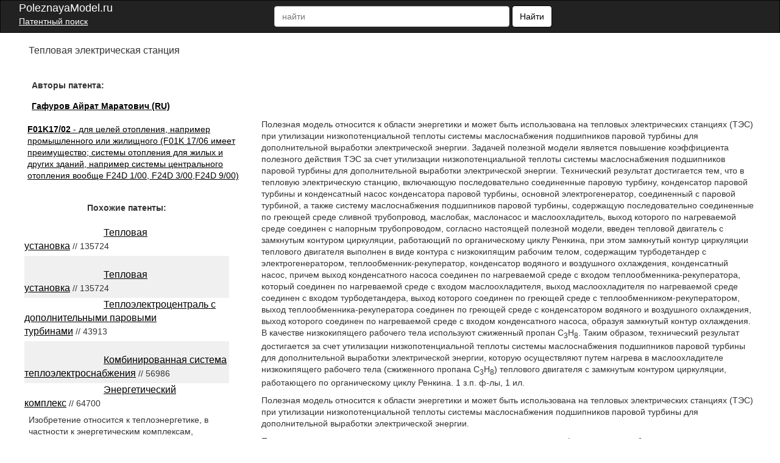

--- FILE ---
content_type: text/html; charset=UTF-8
request_url: https://poleznayamodel.ru/model/14/145201.html
body_size: 13668
content:
<!DOCTYPE html>
<html lang='ru'>
<head>
    <meta name="viewport" content="width=device-width, initial-scale=1.0" />
    <meta http-equiv="Content-Type" content="text/html; charset=utf-8" />
    <meta name="copyright" content="&copy; Патентный поиск, поиск патентов на полезные модели - PoleznayaModel.ru - 2012-2019" />
    
    
    
    
    <meta name="robots" content="index, follow" />
    <title>Тепловая электрическая станция</title>
    <!--scoped-->
    <style>
    /* ОБЩИЕ СТИЛИ К ДОКУМЕНТУ */
*::before, *::after{box-sizing:border-box;}
*{font-family:Arial, Geneva, sans-serif;margin:0px;}

@charset "utf-8";
/* ОФОРМЛЕНИЕ ЗАГОЛОВКОВ, ССЫЛОК И ШРИФТОВ */
body, html{height:100%;margin:0px;padding:0px; line-height: 1.42857;background-color: #fff;color: #333; font-size: 14px; min-width:320px;}
a {background-color:transparent; cursor:pointer;text-decoration:underline;color:#000;}
h1{font-size:20px;text-decoration:none;font-weigt:normal;padding-bottom:10px;}
h2{font-size:27px;}
h3{font-size:24px;}
h4{font-size:21px;}
h5{font-size:18px;}
h6{font-size:14px;}
b, strong { font-weight: 700; }
p {margin: 0 0 10px;}
h1, .h1, h2, .h2, h3, .h3 {margin-bottom: 10px; margin-top: 20px; }
h1, h2, h3, h4, h5, h6, .h1, .h2, .h3, .h4, .h5, .h6 {color: inherit; font-family: inherit;font-weight: 500; line-height: 1.1; }
/* ШАПКА */
.navbar{position:relative;min-height:50px;margin-bottom:20px;border:1px solid transparent}
@media (min-width:768px){.navbar{border-radius:4px}.navbar-header{float:left}}
.navbar-inverse{background-color:#222;border-color:#080808}
.navbar-brand {font-size: 18px; line-height: 20px; padding: 0 15px 0 15px;  color: #ffffff;}
.navbar-header{float:left;display:table;content:" ";width:100%;}
@media (min-width:768px){.navbar-header{float:left; width:55%;}}
@media (min-width:838px){.navbar-header{width:47%;}}
.patent{color:#ffffff;}
.patent li{display:block;margin-top:16px;}
.moremenu2 {display:none;}
@media (max-width:761px) {.moremenu2 {display:block;}}
.moremenu2 a {text-decoration:underline; color:#fff;}
.vk_img{float:left;width:49px;margin-top:0px;height:27px;background:url(/img/icons.png) -9px 0px;cursor:pointer;}
.ok_img{float:left;width:49px;margin-top:0px;height:27px;background:url(/img/icons.png) 149px 0px;cursor:pointer;}
.f_img{float:left;width:49px;margin-top:0px;height:27px;background:url(/img/icons.png) 100px 0px;cursor:pointer;}
.t_img{float:left;width:49px;margin-top:0px;height:27px;background:url(/img/icons.png) 48px 0px;cursor:pointer;}
.g_img{margin-top:15px;}

/* NAV BAR BLOCK */
.navbar-inverse .navbar-text{color:#9d9d9d}
.navbar-inverse .navbar-nav > li > a{color:#9d9d9d}
.navbar-inverse .navbar-nav > li > a:hover, .navbar-inverse .navbar-nav > li > a:focus{color:#fff;background-color:transparent}
.seach_hide {display:none;}
@media (max-width:500px)
{
.seach_hide {display:block;}
}
.navbar-form{padding-left:150px;padding:10px 15px;margin-top:8px;margin-right:-15px;margin-bottom:8px;margin-left:-15px;border-top:1px solid transparent;border-bottom:1px solid transparent;-webkit-box-shadow:inset 0 1px 0 rgba(255, 255, 255, .1), 0 1px 0 rgba(255, 255, 255, .1);box-shadow:inset 0 1px 0 rgba(255, 255, 255, .1), 0 1px 0 rgba(255, 255, 255, .1)}
@media (min-width:768px)
{
    .navbar-form .form-group{display:inline-block;margin-bottom:0;vertical-align:middle}
    .navbar-form .form-control{display:inline-block;width:auto;vertical-align:middle}
    .navbar-form .control-label{margin-bottom:0;vertical-align:middle}
    .navbar-form {width:auto;padding-top:0;padding-bottom:0;margin-right:0;margin-left:0;border:0;}
    
    .navbar-left{float:left !important}
    .navbar-right{float:right !important;margin-right:15px}
    .navbar-right ~ .navbar-right{margin-right:0}
    
}
@media (max-width:767px){
    .navbar-form .form-group{margin-bottom:5px}
    .navbar-form .form-group:last-child{margin-bottom:0}
}

    
    td{text-align:center;border:#000 solid 1px;}
table { width:90%; border-collapse: collapse; }
.clearfix::after, .container::after, .container-fluid::after,.form-horizontal .form-group::after, .btn-toolbar::after, .btn-group-vertical > .btn-group::after, .nav::after, .navbar::after, .navbar-header::after, .navbar-collapse::after, .pager::after, .panel-body::after, .modal-footer::after{clear:both;}
.clearfix::before, .clearfix::after, .dl-horizontal dd::before, .dl-horizontal dd::after, .container::before, .container::after, .container-fluid::before, .container-fluid::after, .row::before, .row::after, .form-horizontal .form-group::before, .form-horizontal .form-group::after, .btn-toolbar::before, .btn-toolbar::after, .btn-group-vertical > .btn-group::before, .btn-group-vertical > .btn-group::after, .nav::before, .nav::after, .navbar::before, .navbar::after, .navbar-header::before, .navbar-header::after, .navbar-collapse::before, .navbar-collapse::after, .pager::before, .pager::after, .panel-body::before, .panel-body::after, .modal-footer::before, .modal-footer::after{content:" ";display:table;}
.navbar-inverse .navbar-collapse, .navbar-inverse .navbar-form{border-color:#101010;}
.container > .navbar-header, .container-fluid > .navbar-header, .container > .navbar-collapse, .container-fluid > .navbar-collapse{margin-left:0;margin-right:0;}
.navbar-inverse .navbar-nav > .active > a, .navbar-inverse .navbar-nav > .active > a:hover, .navbar-inverse .navbar-nav > .active > a:focus{color:#fff;background-color:#080808}
.navbar-inverse .navbar-nav > .disabled > a, .navbar-inverse .navbar-nav > .disabled > a:hover, .navbar-inverse .navbar-nav > .disabled > a:focus{color:#444;background-color:transparent}
.navbar-inverse .navbar-toggle{border-color:#333}
.navbar-inverse .navbar-toggle:hover, .navbar-inverse .navbar-toggle:focus{background-color:#333}
.navbar-inverse .navbar-toggle .icon-bar{background-color:#fff}
.navbar-inverse .navbar-collapse, .navbar-inverse .navbar-form{border-color:#101010}
.navbar-inverse .navbar-nav > .open > a, .navbar-inverse .navbar-nav > .open > a:hover, .navbar-inverse .navbar-nav > .open > a:focus{color:#fff;background-color:#080808}
@media (max-width:767px){.navbar-inverse .navbar-nav .open .dropdown-menu > .dropdown-header{border-color:#080808}
.navbar-inverse .navbar-nav .open .dropdown-menu .divider{background-color:#080808}
.navbar-inverse .navbar-nav .open .dropdown-menu > li > a{color:#9d9d9d}
.navbar-inverse .navbar-nav .open .dropdown-menu > li > a:hover, .navbar-inverse .navbar-nav .open .dropdown-menu > li > a:focus{color:#fff;background-color:transparent}
.navbar-inverse .navbar-nav .open .dropdown-menu > .active > a, .navbar-inverse .navbar-nav .open .dropdown-menu > .active > a:hover, .navbar-inverse .navbar-nav .open .dropdown-menu > .active > a:focus{color:#fff;background-color:#080808}
.navbar-inverse .navbar-nav .open .dropdown-menu > .disabled > a, .navbar-inverse .navbar-nav .open .dropdown-menu > .disabled > a:hover, .navbar-inverse .navbar-nav .open .dropdown-menu > .disabled > a:focus{color:#444;background-color:transparent}
}
.navbar-inverse .navbar-link{color:#9d9d9d}
.navbar-inverse .navbar-link:hover{color:#fff}
.navbar-inverse .btn-link{color:#9d9d9d}
.navbar-inverse .btn-link:hover, .navbar-inverse .btn-link:focus{color:#fff}
.navbar-inverse .btn-link[disabled]:hover, fieldset[disabled] .navbar-inverse .btn-link:hover, .navbar-inverse .btn-link[disabled]:focus, fieldset[disabled] .navbar-inverse .btn-link:focus{color:#444}
article, aside, details, figcaption, figure, footer, header, hgroup, main, menu, nav, section, summary{display:block;}
.container-fluid{margin-left:auto;margin-right:auto;padding-left:15px;padding-right:15px;}
.navbar-collapse{padding-right:15px;padding-left:15px;overflow-x:visible;-webkit-overflow-scrolling:touch;border-top:1px solid transparent;-webkit-box-shadow:inset 0 1px 0 rgba(255, 255, 255, .1);box-shadow:inset 0 1px 0 rgba(255, 255, 255, .1)}
.navbar-collapse.in{overflow-y:auto}
@media (min-width:768px){.navbar-collapse{width:auto;border-top:0;-webkit-box-shadow:none;box-shadow:none}
.navbar-collapse.collapse{display:block !important;height:auto !important;padding-bottom:0;overflow:visible !important;visibility:visible !important}
.navbar-collapse.in{overflow-y:visible}
}
.collapse{display:none;visibility:hidden}
.collapse.in{display:block;visibility:visible}
tr.collapse.in{display:table-row}
tbody.collapse.in{display:table-row-group}
.navbar-left{float:left !important}
.collapsing{position:relative;height:0;overflow:hidden;-webkit-transition-timing-function:ease;-o-transition-timing-function:ease;transition-timing-function:ease;-webkit-transition-duration:.35s;-o-transition-duration:.35s;transition-duration:.35s;-webkit-transition-property:height, visibility;-o-transition-property:height, visibility;transition-property:height, visibility}
.sr-only{position:absolute;width:1px;height:1px;padding:0;margin:-1px;overflow:hidden;clip:rect(0, 0, 0, 0);border:0}
.sr-only-focusable:active, .sr-only-focusable:focus{position:static;width:auto;height:auto;margin:0;overflow:visible;clip:auto}
.collapse{display:none;visibility:hidden;}
@media (min-width:768px){.navbar-left{float:left !important}
}
.navbar-nav{margin:7.5px 15px}
.navbar-nav > li > a{padding-top:10px;padding-bottom:10px;line-height:20px}
@media (max-width:767px){.navbar-nav .open .dropdown-menu{position:static;float:none;width:auto;margin-top:0;background-color:transparent;border:0;-webkit-box-shadow:none;box-shadow:none}
.navbar-nav .open .dropdown-menu > li > a, .navbar-nav .open .dropdown-menu .dropdown-header{padding:5px 15px 5px 25px}
.navbar-nav .open .dropdown-menu > li > a{line-height:20px}
.navbar-nav .open .dropdown-menu > li > a:hover, .navbar-nav .open .dropdown-menu > li > a:focus{background-image:none}
}
@media (min-width:768px){.navbar-nav{float:left;margin:0}
.navbar-nav > li{float:left}
.navbar-nav > li > a{padding-top:15px;padding-bottom:15px}
}
.nav{padding-left:0;margin-bottom:0;list-style:none}
.nav > li{position:relative;display:block}
.nav > li > a{position:relative;display:block;padding:10px 15px}
.nav > li > a:hover, .nav > li > a:focus{text-decoration:none;background-color:#eee}
.nav > li.disabled > a{color:#777}
.nav > li.disabled > a:hover, .nav > li.disabled > a:focus{color:#777;text-decoration:none;cursor:not-allowed;background-color:transparent}
.nav .open > a, .nav .open > a:hover, .nav .open > a:focus{background-color:#eee;border-color:#337ab7}
.nav .nav-divider{height:1px;margin:9px 0;overflow:hidden;background-color:#e5e5e5}
.nav > li > a > img{max-width:none}
.navbar-toggle{position:relative;float:right;padding:9px 10px;margin-top:8px;margin-right:15px;margin-bottom:8px;background-color:transparent;background-image:none;border:1px solid transparent;border-radius:4px}
.navbar-toggle:focus{outline:0}
.navbar-toggle .icon-bar{display:block;width:22px;height:2px;border-radius:1px}
.navbar-toggle .icon-bar + .icon-bar{margin-top:4px}
@media (min-width:768px){.navbar-toggle{display:none}
}
.form-control{background-color:#fff;background-image:none;border:1px solid #ccc;border-radius:4px;box-shadow:0 1px 1px rgba(0, 0, 0, 0.075) inset;color:#555;display:block;font-size:14px;height:20px;line-height:1.42857;padding:6px 12px;transition:border-color 0.15s ease-in-out 0s, box-shadow 0.15s ease-in-out 0s;width:100%;}
.form-control::-moz-placeholder{color:#999;opacity:1;}
input, button, select, textarea{font-family:inherit;font-size:inherit;line-height:inherit;}
button, input, optgroup, select, textarea{color:inherit;font:inherit;margin:0;}
.btn{-moz-user-select:none;background-image:none;border:1px solid transparent;border-radius:4px;cursor:pointer;display:inline-block;font-size:14px;font-weight:400;line-height:1.42857;margin-bottom:0;padding:6px 12px;text-align:center;vertical-align:middle;white-space:nowrap;}
button, select{text-transform:none;}
.navbar{border-radius:0;}
.login a{float:left;}
.navbar-form .btn-default{background:#fff;color:#000;border:1px solid #000000;border-radius:5px;}
.fb{display:block;background:url("../images/social-icon.png");width:30px;height:30px;}
.gp{display:block;width:30px;height:30px;background:url("../images/social-icon.png") -186px 0;}
.tw{display:block;width:30px;height:30px;background:url("../images/social-icon.png") -31px 0;}
.navbar-inverse .navbar-nav > li > a.icon{padding:10px 15px;}
.icon{float:left;padding:0;}
.navbar-nav{min-width:240px;}
.navbar-toggle{margin:8px 5px 8px 0}
.f1lblock{max-width:100%;position:relative;margin-left:2%;}
.f2lblock{max-width:100%;position:relative;float:right;}
.f3rblock{max-width:100%;position:relative;float:left;}
.f3rblock img {max-width:100%;}
@media (max-width:700px)
{
.f3rblock .tbl { max-width:100%;
       overflow-x: scroll;
    	    -webkit-overflow-scrolling: touch;}
    	    }
.f4rblock{max-width:100%;width:100%;position:relative;float:left;clear:both;height:90px;}
.titlein{width:100%;clear:both;}
.bifimgleft{height:auto;max-width:100%; margin-top:10px;}
.img_bl_left{width:100%; margin-top:15px;}
.img_block_right{width:97%;margin-left:2%; margin-top:15px;}
@media (min-width:0px){.login-menu{display:none;}
.login-two{display:block !important;}
}
@media (max-width:300px){.navbar-form{width:320px;overflow:hidden;}
.sidebar{float:right;}
.content{float:left;}
}
@media (min-width:300px){.sidebar{float:right;}
.content{float:left;}
.patent{display:none;}
.navbar-form{padding:10px;padding-left:30px;padding-right:0px;}
.navbar-form .text{display:none;}
.navbar-form button{margin:-3px 0 0 0;height:36px;}
.form-control{display:inline-block;width:70%;}
}
@media (max-width:500px){.content img{width:100%;}
}
@media (min-width:500px){.navbar-form{padding:0 20px;border:none;box-shadow:none;}
.navbar-form .text{display:block;}
.navbar-form button{margin:0;}
.form-group{float:left;}
.navbar-form .form-control{display:inline-block;width:135px;vertical-align:middle;}
.search-collapse{width:auto;border-top:0;-webkit-box-shadow:none;box-shadow:none;}
.btn-search{display:none;}
.search-collapse.collapse{display:block !important;padding-bottom:0;overflow:visible !important;visibility:visible !important;}
}
@media (min-width:550px){.navbar-form .form-control{width:195px;}
}
@media (min-width:600px){.navbar-form .form-control{width:235px;}
}
@media (min-width:650px){.navbar-form .form-control{width:285px;}
}
@media (min-width:700px){.navbar-form .form-control{width:345px;}
.f1lblock{max-width:30%;position:relative;float:left;padding:5px;margin-left:0px;display:inline-block;}
.f2lblock{max-width:28%;position:relative;clear:left;float:left;margin-right:5px;padding-right:5px;display:inline-block;}
.f3rblock{max-width:69%;position:relative;float:right;display:inline-block;align-content:flex-start;text-align:left;}
.f4rblock{max-width:68%;width:68%;position:relative;float:right;margin-top:10px;margin-top:-40px;display:inline-block;align-content:flex-start;text-align:left;}
.titlein{width:30%;float:left;}
.bifimgleft{height:auto;margin-left:0px;max-width:100%;}
}
@media (min-width:768px){
.sidebar{display:block;}
.login-menu{display:block;}
.navbar-form .form-control{width:180px;}
.navbar-form{padding:0;}
.navbar-form .form-control{display:inline-block;width:130px;}
.nav > li > a{padding:15px 5px;}
.form-control{width:165px;}
}
@media (min-width:850px){.navbar-form .form-control{width:240px;}
.navbar-header{width:65%;}
.img_bl_left{float:left; max-width:728px;}
.img_block_right{float:right;width:320px;margin-left:2%;text-align:left;}
}
@media (min-width:900px){.navbar-form .form-control{width:290px;}
.navbar-header{width:64%;}
}
@media (min-width:910px){.navbar-form .form-control{width:270px;}
.navbar-header{width:68%;}
}
@media (min-width:950px){.navbar-header{min-width:56%;}
.sidebar{float:left;}
.content{float:right;}
.navbar-form .form-control{width:330px;}
}
@media (min-width:1050px){.patent{display:block;padding:0 10px 0 0;}
.navbar-form .form-control{width:150px;}
}
@media (min-width:1100px){.navbar-form .form-control{width:180px;}
.navbar-header{width:74%;}
}
@media (min-width:1200px){.navbar-form .form-control{width:360px;}
.navbar-header{min-width:72%;}
}
@media (min-width:1300px){.navbar-form .form-control{width:390px;}
}
@media (min-width:1400px){.navbar-form .form-control{width:400px;}
.navbar-header{width:75%;}
}
@media (min-width:1500px){.navbar-form .form-control{width:570px;}
}
@media (min-width:1600px){.navbar-form .form-control{width:640px;}
}
@media (min-width:1700px){.navbar-form .form-control{width:720px;}
}
@media (min-width:1800px){.navbar-form .form-control{width:780px;}
}
@media (min-width:1900px){.navbar-form .form-control{width:850px;}
}
.navbar-inverse .navbar-toggle:focus{background:#222222;}
.navbar-inverse .navbar-toggle:hover{background:#333;}
.twoimage{clear:both;padding:1px;vertical-align:bottom;text-align:center;align-content:center;}
.left-fixed-menu{background-color:#000;position:fixed;right:15px;top:60px;}
@media (min-width:980px){.left-fixed-menu{display:none;}
}
.more{background-color:#222222;color:#ffffff;padding:3px;cursor:pointer;}
.sidebar a{font-size:15px;}
.sidebar a:hover{color:#444444;}
.footer{background-color:#000;color:#cccccc;}
.copy{display:inline-block;float:left;margin-left:20px;padding:2px;color:#f5f5f5;font-size:12px;}
#totop{bottom:25px;cursor:pointer;display:none;position:fixed;right:25px;z-index:99999999999999;}
div.footer span.footer_menu{display:inline-block;width:100%;padding:2px;text-align:center;vertical-align:top;font-size:12px;}
.center-wraper{max-width:1265px;margin:auto;text-align:left;}
.txt_on_main_page{margin-left:10px;font-size:13px;}
.rightPart{float:left;width:43%;padding-left:1%;overflow:hidden;margin-top:-5%;}
.leftPart{float:left;width:55%;}
.leftPartsimple{float:left;width:50%;}
@media (max-width:850px){.leftPart{width:100%;}
.rightPart{width:100%;padding-left:0px;}
}
.p5w100{padding-top:5px;padding-bottom:5px;width:100%;}
.w100left{width:100%;background-color:#F0F0F0;float:left;}
.leftp10{text-align:left;padding:2%;}
.f10p5{font-size:14x;padding-top:5px;}
.plt15{float:left;padding-right:20px;padding-left:10px;padding-top:10px;padding-bottom:10px;}
.navbar-inverse .navbar-form{border:none;border-color:none;}
@media (max-width:499px){.navbar-inverse .navbar-form{width:100%;}
}
.index_font_18{color:black;font-size:18px;margin-left:3px;}
.fleft{float:left;}
.w25p{width:25%;}
.mar15px{margin-left:15px;}
.numpatents{width:100%;}
.numpatents li{line-height:32px;list-style:none;clear:both;}
.fright{float:right;}
.finPatAleft a{margin-left:37px;}
.tree_el{font-size:15px;float:left;}
.adslot_1{display:inline-block;}
.w728{max-width:728px;margin:auto;}
.p1p{padding:1%;text-align:center;align-content:center;}
.max800center{max-width:800px;margin:auto;}
.txtcenter{text-align:center; }
.txtcenter p {padding:7px;}
.txtleft{text-align:left;}
.m5{margin:5px;}
.aynde{margin-top:3px;margin-bottom:3px;}
.aynde a{color:#000000;margin-right:10px;}
.aynde a:hover{color:#000000;}
.greeny{font-size:14px;font-weight:400;font-family:arial, helvetica, sans-serif;color:#006600 !important;}
.greeny a{color:#006600;text-decoration:none;}
.greeny a:hover{text-decoration:underline;color:#000000;}
.yandex_ad_new_right{position:fixed;top:85px;left:1%;width:23%;}
@media (max-width:1314px){.yandex_ad_new_right{position:relative;top:0px;right:0px;width:auto;}
}
.navbar-right{padding-top:12px;min-width:240px;padding-bottom:12px; padding-right:15px;}
.footer_butons{margin-top:3px;min-width:220px;overflow:hidden;margin-right:15px;}
.reklama {padding-left:30px;color:#cccccc;cursor:pointer;marging-top:9px;text-decoration:underline;}
@media (max-width:500px){

.reklama {width:100%; clear:both; padding:9px; float:left;}
}
#upmenushow {margin-right:30px;}
.yap-yandex_ad-vertical .yap-layout { width:100%;}
.w90clear {clear:both;width:90%;
}
.loginleft { float:left; width:50%; padding-top:25px;}
.loginright {float:left; width:49%; padding-bottom:15px;}
.bifimgleft { text-align:center;}
.bigimage {text-align:center;}
@media (max-width:670px)
{
.air {padding:4px;}

.avtorlist {margin-top:7px; }
.loginleft, .loginright {width:100%; }
.bifimgleft {  margin-top:25px;}
.img_block_right a {margin-top:5px;}
}
.img_bl_left small {font-size:14px;}
@media(min-width:1000px)
{
.fixedavtor {position:fixed; top:0px;  right:50%; max-width:320px; margin-right: -537px;}
}
.subscribe {width:90%; border:0px;}
.subscribe td { border-bottom:1px solid #ccc;}
.subscribe td img {margin-left:5px; cursor:pointer;}
.subscribe tr:hover {background-color:#eeeeee;  }
.pagination td  { padding:7px; border:1px solid #ccc; width: 18px; text-align:center;}
.pagination td:hover { background-color:#ccc;}

.pagination .active  {  background-color:#666; color:#fff;}
.pagination .active a { color:#fff;}
.cabinet_avtor {width:30%; min-width:315px; text-align:right; float:right; padding-right:5px; margin-top:4px;}
@media (max-width:400px)
{
.cabinet_avtor {padding-bottom:10px;}
}
.header_in_set { width:27px;float:right;height:20px;padding-top:7px;position:absolute;right:7px;top:4px; margin-left:7px;}
    </style>
</head>
<body>


<div class="body">
<nav class="navbar navbar-inverse" style="margin: 0">
    <div class="container-fluid">    
        <div class="navbar-header">
            <div class="header_in_set">
        	<!-- auth -->
        	<!--a style="cursor:pointer;" onmouseover="this.href='/login.html';"><img src="/img/logout.png" style="width:26px;" alt="Login/Logout" /></a-->
            </div>
            <button type="button" class="navbar-toggle collapsed" id="upmenushow">
                <span class="icon-bar"></span>
                <span class="icon-bar"></span>
                <span class="icon-bar"></span>
            </button>
            <button type="button" class="navbar-toggle collapsed btn-search" id="showfindform">
                <img src="/img/serchico.png" style="width:15px; height:14px;" alt="Поиск" />
            </button>
            
            <div style="float:left;">
		    <a class="navbar-brand" style="height:25px; text-decoration:none;" onmouseover="this.href='https://poleznayamodel.ru/';">
    	    
                <span style="line-height: 25px;">PoleznayaModel.ru</span>
            
            </a><br><a href="/" style="padding:0px;line-height:7px; color: white; font-size: 14px; padding-left: 15px;">Патентный поиск</a></div>
            
            <div class="search-collapse collapse" id="search-collapse">
                <ul class="nav navbar-nav navbar-left patent">
                    <li>
                        <!--<a style="padding:0px;line-height:13px; margin-left:10px;cursor:pointer; margin-top:-7px;" onmouseover="this.href='/registraciya-patentov.html';"><span style="color:#ccc">Регистрация патентов</span></a>--Ю
                        <!--<a style="padding:0px;line-height:13px; margin-left:10px;cursor:pointer; margin-top:7px;" onmouseover="this.href='/otslezhivanie-patentov.html';"><span style="color:#ccc">Отслеживание патентов</span></a>-->
                    </li>
                </ul>
                <form class="navbar-form navbar-left" method="get" action="/search.pl" name="csesearchbox" id="cse-search-box">
                    <input type="text" class="form-control search_area_input" placeholder="найти" id="search" name="q" value="" />
                    <input type="hidden" name="cx" value="partner-pub-2482561249882702:3189474985" />
                    <input type="hidden" name="cof" value="FORID:10" />
                    <input type="hidden" name="ie" value="UTF-8" />
                    <input type="hidden" name="searchtype" value="1" />
                    <input type="hidden" name="save" value="1" />
                    <button type="submit" class="btn btn-default">
                        <span class="seach_hide"> <img src="/img/serchico_black.png" alt="" /></span>
                        <span class="text">Найти</span>
                    </button>
                </form>
            </div>
        </div>
    
        <div class="collapse navbar-collapse" id="bs-example-navbar-collapse-1">
            <ul class="nav navbar-nav navbar-right">
            </ul>
            <div class="moremenu2">
            <hr /><BR /><a style="padding:0px;line-height:14px; margin-left:10px;cursor:pointer;" onmouseover="this.href='/registraciya-patentov.html';">Регистрация патентов</a><BR />
            <!-- <BR /><hr /><BR /><a style="padding:0px;line-height:14px; margin-left:10px;cursor:pointer;" onmouseover="this.href='/otslezhivanie-patentov.html';">Отслеживание патентов</a><BR />--><BR />
            </div>

          </div>

    </div>
</nav>
<div id="vid_inpage_div" vid_inpage_pl="104"></div>
<div class="center-wraper clearfix">
<div id="content">
<div style="max-width: 1200px; margin: auto; " itemscope itemtype="http://schema.org/Article" class="clearfix">
<div class="titlein"><h1 style="font-size:16px;align:left; margin-left:2%;" itemprop="name">Тепловая электрическая станция</h1></div>
<div class="f4rblock clearfix"></div>
<div class="f1lblock">
<!-- ev -->

<div style="margin-left:2%;">
<div style="margin-top:15px; margin-bottom:15px;">    <b>Авторы патента:</b></div>

<div class="avtorlist"> <a href="/byauthors/164510/" style="color:black; margin-top:10px;"><b><span itemprop="author">Гафуров Айрат Маратович (RU)</span></b></a></div>
            
            </div>
            <br />
            
	    <!-- banleft1 -->
            
            <div style="padding-bottom:10px;"><a href="/catalog/6/94/538/5567/46609/" style="color:black;"><b>F01K17/02</b> - для целей отопления, например промышленного или жилищного (F01K 17/06 имеет преимущество; системы отопления для жилых и других зданий, например системы центрального отопления вообще F24D  1/00, F24D  3/00,F24D  9/00)</a>
            </div>
            
            <br />
            

<!-- banleft2 -->

            
</div>
<div class="f3rblock clearfix">
   <div itemprop="text" style="margin-left:2%;"> <div style="padding-top:5px;"></div>

<p>&nbsp;</p>
<p>Полезная модель относится к области энергетики и может быть использована на тепловых электрических станциях (ТЭС) при утилизации низкопотенциальной теплоты системы маслоснабжения подшипников паровой турбины для дополнительной выработки электрической энергии. Задачей полезной модели является повышение коэффициента полезного действия ТЭС за счет утилизации низкопотенциальной теплоты системы маслоснабжения подшипников паровой турбины для дополнительной выработки электрической энергии. Технический результат достигается тем, что в тепловую электрическую станцию, включающую последовательно соединенные паровую турбину, конденсатор паровой турбины и конденсатный насос конденсатора паровой турбины, основной электрогенератор, соединенный с паровой турбиной, а также систему маслоснабжения подшипников паровой турбины, содержащую последовательно соединенные по греющей среде сливной трубопровод, маслобак, маслонасос и маслоохладитель, выход которого по нагреваемой среде соединен с напорным трубопроводом, согласно настоящей полезной модели, введен тепловой двигатель с замкнутым контуром циркуляции, работающий по органическому циклу Ренкина, при этом замкнутый контур циркуляции теплового двигателя выполнен в виде контура с низкокипящим рабочим телом, содержащим турбодетандер с электрогенератором, теплообменник-рекуператор, конденсатор водяного и воздушного охлаждения, конденсатный насос, причем выход конденсатного насоса соединен по нагреваемой среде с входом теплообменника-рекуператора, который соединен по нагреваемой среде с входом маслоохладителя, выход маслоохладителя по нагреваемой среде соединен с входом турбодетандера, выход которого соединен по греющей среде с теплообменником-рекуператором, выход теплообменника-рекуператора соединен по греющей среде с конденсатором водяного и воздушного охлаждения, выход которого соединен по нагреваемой среде с входом конденсатного насоса, образуя замкнутый контур охлаждения. В качестве низкокипящего рабочего тела используют сжиженный пропан C<sub>3</sub>H<sub>8</sub>. Таким образом, технический результат достигается за счет утилизации низкопотенциальной теплоты системы маслоснабжения подшипников паровой турбины для дополнительной выработки электрической энергии, которую осуществляют путем нагрева в маслоохладителе низкокипящего рабочего тела (сжиженного пропана C<sub>3</sub>H<sub>8</sub>) теплового двигателя с замкнутым контуром циркуляции, работающего по органическому циклу Ренкина. 1 з.п. ф-лы, 1 ил.</p>

<p></p>

<p>Полезная модель относится к области энергетики и может быть использована на тепловых электрических станциях (ТЭС) при утилизации низкопотенциальной теплоты системы маслоснабжения подшипников паровой турбины для дополнительной выработки электрической энергии.</p><p>Прототипом является тепловая электрическая станция, содержащая теплофикационную турбину с отопительными отборами пара, подающий и обратный трубопроводы теплосети, сетевые подогреватели, включенные по нагреваемой среде между подающим и обратным трубопроводами теплосети и подключенные по греющей среде к отопительным отборам, теплонасосную установку с испарителем, включенным в обратный трубопровод теплосети, и конденсатором, при этом конденсатор теплонасосной установки включен в подающий трубопровод теплосети после сетевых подогревателей (патент RU <img itemprop="image" src="https://img.poleznayamodel.ru/chr/8470.gif" border="0">2269014, МПК F01K 17/02, 27.01.2006).</p><p>Основным недостатком прототипа является относительно низкий коэффициент полезного действия ТЭС по выработке электрической энергии из-за отсутствия утилизации низкопотенциальной теплоты системы маслоснабжения подшипников паровой турбины для дополнительной выработки электроэнергии.</p><p>Задачей полезной модели является повышение коэффициента полезного действия ТЭС за счет утилизации низкопотенциальной теплоты системы маслоснабжения подшипников паровой турбины для дополнительной выработки электрической энергии.</p><p> Технический результат достигается тем, что в тепловую электрическую станцию, включающую последовательно соединенные паровую турбину, конденсатор паровой турбины и конденсатный насос конденсатора паровой турбины, основной электрогенератор, соединенный с паровой турбиной, а также систему маслоснабжения подшипников паровой турбины, содержащую последовательно соединенные по греющей среде сливной трубопровод, маслобак, маслонасос и маслоохладитель, выход которого по нагреваемой среде соединен с напорным трубопроводом, согласно настоящей полезной модели, введен тепловой двигатель с замкнутым контуром циркуляции, работающий по органическому циклу Ренкина, при этом замкнутый контур циркуляции теплового двигателя выполнен в виде контура с низкокипящим рабочим телом, содержащим турбодетандер с электрогенератором, теплообменник-рекуператор, конденсатор водяного и воздушного охлаждения, конденсатный насос, причем выход конденсатного насоса соединен по нагреваемой среде с входом теплообменника-рекуператора, который соединен по нагреваемой среде с входом маслоохладителя, выход маслоохладителя по нагреваемой среде соединен с входом турбодетандера, выход которого соединен по греющей среде с теплообменником-рекуператором, выход теплообменника-рекуператора соединен по греющей среде с конденсатором водяного и воздушного охлаждения, выход которого соединен по нагреваемой среде с входом конденсатного насоса, образуя замкнутый контур охлаждения.</p><p>В качестве низкокипящего рабочего тела используют сжиженный пропан C<sub>3</sub>H<sub>8</sub>.</p><p>Таким образом, технический результат достигается за счет утилизации низкопотенциальной теплоты системы маслоснабжения подшипников паровой турбины для дополнительной выработки электрической энергии, которую осуществляют путем нагрева в маслоохладителе низкокипящего рабочего тела (сжиженного пропана C<sub>3</sub>H<sub>8</sub>) теплового двигателя с замкнутым контуром циркуляции, работающего по органическому циклу Ренкина.</p><p>Сущность полезной модели поясняется чертежом, на котором представлена предлагаемая тепловая электрическая станция, имеющая тепловой двигатель с водяным и воздушным охлаждением, теплообменником-рекуператором.</p><p>На чертеже цифрами обозначены:</p><p>1 - паровая турбина,</p><p>2 - конденсатор паровой турбины,</p><p>3 - конденсатный насос конденсатора паровой турбины,</p><p>4 - основной электрогенератор,</p><p>5 - тепловой двигатель с замкнутым контуром циркуляции,</p><p> 6 - турбодетандер,</p><p>7 - электрогенератор,</p><p> 8 - конденсатор водяного и воздушного охлаждения,</p><p> 9 - конденсатный насос,</p><p>10 - система маслоснабжения подшипников паровой турбины,</p><p>11 - сливной трубопровод,</p><p>12 - маслобак,</p><p>13 - маслонасос,</p><p>14 - маслоохладитель,</p><p>15 - напорный трубопровод,</p><p>16 - теплообменник-рекуператор.</p><p><strong>Тепловая электрическая станция</strong> включает последовательно соединенные паровую турбину 1, конденсатор 2 паровой турбины и конденсатный насос 3 конденсатора паровой турбины, основной электрогенератор 4, соединенный с паровой турбиной 1, а также систему 10 маслоснабжения подшипников паровой турбины, содержащую последовательно соединенные по греющей среде сливной трубопровод 11, маслобак 12, маслонасос 13 и маслоохладитель 14, выход которого по нагреваемой среде соединен с напорным трубопроводом 15.</p><p>Отличием предлагаемой тепловой электрической станции является то, что в нее введен тепловой двигатель 5 с замкнутым контуром циркуляции, работающий по органическому циклу Ренкина. Замкнутый контур циркуляции теплового двигателя 5 выполнен в виде контура с низкокипящим рабочим телом, содержащим турбодетандер 6 с электрогенератором 7, теплообменник-рекуператор 16, конденсатор 8 водяного и воздушного охлаждения, конденсатный насос 9, причем выход конденсатного насоса 9 соединен по нагреваемой среде с входом теплообменника-рекуператора 16, который соединен по нагреваемой среде с входом маслоохладителя 14, выход маслоохладителя 14 по нагреваемой среде соединен с входом турбодетандера 6, выход которого соединен по греющей среде с теплообменником-рекуператором 16, выход теплообменника-рекуператора 16 соединен по греющей среде с конденсатором 8 водяного и воздушного охлаждения, выход которого соединен по нагреваемой среде с входом конденсатного насоса 9, образуя замкнутый контур охлаждения.</p><p>Конденсатор 8 водяного и воздушного охлаждения состоит из конденсатора водяного охлаждения и конденсатора воздушного охлаждения (на чертеже условно не показаны схемы подключения конденсаторов между собой), которые могут как последовательно, так и параллельно охлаждать и сжижать газообразный пропан C<sub>3</sub>H<sub>8</sub>.</p><p> В качестве низкокипящего рабочего тела используют сжиженный пропан C<sub>3</sub>H<sub>8</sub>.</p><p>Предлагаемая тепловая электрическая станция работает следующим образом.</p><p> Отработавший пар, поступающий из паровой турбины 1 в паровое пространство конденсатора 2, конденсируется на поверхности конденсаторных трубок. При этом образующийся конденсат с помощью конденсатного насоса 3 конденсатора паровой турбины направляют в систему регенерации. Мощность паровой турбины 1 передается соединенному на одном валу основному электрогенератору 4.</p><p>Преобразование низкопотенциальной тепловой энергии системы 10 маслоснабжения подшипников паровой турбины 1, в механическую и, далее, в электрическую происходит в замкнутом контуре циркуляции теплового двигателя 5, работающего по органическому циклу Ренкина. Весь процесс начинается с сжатия в конденсатном насосе 9 сжиженного пропана C<sub>3</sub> H<sub>8</sub>, который в начале направляют на нагрев в теплообменник-рекуператор 16, а затем направляют на испарение и перегрев в маслоохладитель 14, куда поступает нагретое масло системы 10 маслоснабжения подшипников паровой турбины 1 с температурой в интервале от 313,15 К до 348,15 К.</p><p>Температура кипения сжиженного пропана C<sub> 3</sub>H<sub>8</sub> сравнительна низка (293 К при давлении 0,833 МПа), поэтому в маслоохладителе 14, в процессе теплообмена нагретого масла с сжиженным пропаном С<sub>3</sub>Н<sub>8</sub>, происходит испарение сжиженного пропана C<sub>3</sub>H<sub>8</sub> и его перегрев до температуры в интервале от 308,15 К до 338,15 К. После маслоохладителя 14 перегретый газообразный пропан C<sub> 3</sub>H<sub>8</sub> направляют в турбодетандер 6.</p><p> Процесс настроен таким образом, что в турбодетандере 6 не происходит конденсации газообразного пропана С<sub>3</sub>Н<sub>8</sub> в ходе срабатывания теплоперепада. Мощность турбодетандера 6 передается соединенному на одном валу электрогенератору 7. На выходе из турбодетандера 6 газообразный пропан C<sub>3</sub>H<sub> 8</sub>, имеющий температуру перегретого газа около 288 К, направляют в теплообменник-рекуператор 16 для снижения температуры.</p><p> В теплообменнике-рекуператоре 16 в процессе отвода теплоты на нагрев сжиженного пропана С<sub>3</sub>Н<sub>8</sub> снижается нагрузка на конденсатор 8 и затраты мощности на привод циркуляционных насосов и вентиляторов.</p><p>Далее, при снижении температуры газообразного пропана C<sub>3</sub>H<sub>8</sub>, происходит его сжижение в конденсаторе 8 водяного и воздушного охлаждения, охлаждаемого технической водой окружающей среды в температурном диапазоне от 278,15 К до 283,15 К и воздухом окружающей среды в температурном диапазоне от 223,15 К до 283,15 К.</p><p> После конденсатора 8 водяного и воздушного охлаждения в сжиженном состоянии пропан C<sub>3</sub>H<sub>8</sub> направляют для сжатия в конденсатный насос 9 теплового двигателя 5.</p><p> Далее органический цикл Ренкина на основе низкокипящего рабочего тела повторяется.</p><p>Применение конденсатора 8 водяного и воздушного охлаждения позволяет как последовательно, так и параллельно охлаждать и сжижать газообразный пропан C<sub>3</sub> H<sub>8</sub>. При последовательном охлаждении температуру газообразного пропана C<sub>3</sub>H<sub>8</sub> снижают вначале в конденсаторе водяного охлаждения, а затем его сжижают в конденсаторе воздушного охлаждения. При параллельном охлаждении газообразный пропан C<sub> 3</sub>H<sub>8</sub> разделяют на два потока: первый поток охлаждается и сжижается в конденсаторе водяного охлаждения, а второй поток в конденсаторе воздушного охлаждения, и в процессе смешения двух выходных потоков возможно регулирование температуры сжиженного пропана C<sub>3</sub>H<sub>8</sub>.</p><p>Применение воздуха в качестве теплоотводящей среды конденсатора 8 позволяет резко сократить расходы воды и улучшить экологический баланс естественных водоемов.</p>


<p>1. Тепловая электрическая станция, включающая последовательно соединенные паровую турбину, конденсатор паровой турбины и конденсатный насос конденсатора паровой турбины, основной электрогенератор, соединенный с паровой турбиной, а также систему маслоснабжения подшипников паровой турбины, содержащую последовательно соединенные по греющей среде сливной трубопровод, маслобак, маслонасос и маслоохладитель, выход которого по нагреваемой среде соединен с напорным трубопроводом, отличающаяся тем, что в нее введен тепловой двигатель с замкнутым контуром циркуляции, работающий по органическому циклу Ренкина, при этом замкнутый контур циркуляции теплового двигателя выполнен в виде контура с низкокипящим рабочим телом, содержащим турбодетандер с электрогенератором, теплообменник-рекуператор, конденсатор водяного и воздушного охлаждения, конденсатный насос, причем выход конденсатного насоса соединен по нагреваемой среде с входом теплообменника-рекуператора, который соединен по нагреваемой среде с входом маслоохладителя, выход маслоохладителя по нагреваемой среде соединен с входом турбодетандера, выход которого соединен по греющей среде с теплообменником-рекуператором, выход теплообменника-рекуператора соединен по греющей среде с конденсатором водяного и воздушного охлаждения, выход которого соединен по нагреваемой среде с входом конденсатного насоса, образуя замкнутый контур охлаждения.</p><p>2. Тепловая электрическая станция по п. 1, отличающаяся тем, что в качестве низкокипящего рабочего тела используют сжиженный пропан С<sub>3</sub>Н<sub>8</sub>.</p><p><a href="https://img.poleznayamodel.ru/img_data/150/1501485-s.jpg" onClick="this.href='https://poleznayamodel.ru/img_show/1501485.html';" title="Тепловая электрическая станция" ><img src="https://img.poleznayamodel.ru/img_data/150/1501494-s.gif" border="0"></a></p>
<p></td></tr></table>
<br /><br /></div>

<p>&nbsp;</p></div>
<div class="f2lblock">
<div class="txtcenter"><b>Похожие патенты:</b></div>
<div class="p5w100 clearfix" style="width:100%; "><p style="width:200px;"><a href="/model/13/135724.html" title="Тепловая установка" target="_blank"><img src="https://img.poleznayamodel.ru/img_data/116/1169727-s.gif" width="100" alt="" class="plt15" /></a></p><div style="text-align:left; margin-top:15px;"><a href="/model/13/135724.html" style="color:black;font-size:16px;" target="_blank">Тепловая установка</a>&nbsp;//&nbsp;135724</div></div>
<div class="p5w100 clearfix" style="width:100%; background-color:#F0F0F0;float:left;"><p style="width:200px;"><a href="/model/13/135724.html" title="Тепловая установка" target="_blank"><img src="https://img.poleznayamodel.ru/img_data/116/1169727-s.gif" width="100" alt="" class="plt15" /></a></p><div style="text-align:left; margin-top:15px;"><a href="/model/13/135724.html" style="color:black;font-size:16px;" target="_blank">Тепловая установка</a>&nbsp;//&nbsp;135724</div></div>
<div class="p5w100 clearfix" style="width:100%; "><p style="width:200px;"><a href="/model/4/43913.html" title="Теплоэлектроцентраль с дополнительными паровыми турбинами" target="_blank"><img src="https://img.poleznayamodel.ru/img_data/33/336664-s.gif" width="100" alt="" class="plt15" /></a></p><div style="text-align:left; margin-top:15px;"><a href="/model/4/43913.html" style="color:black;font-size:16px;" target="_blank">Теплоэлектроцентраль с дополнительными паровыми турбинами</a>&nbsp;//&nbsp;43913</div></div>
<div class="p5w100 clearfix" style="width:100%; background-color:#F0F0F0;float:left;"><p style="width:200px;"><a href="/model/5/56986.html" title="Комбинированная система теплоэлектроснабжения" target="_blank"><img src="https://img.poleznayamodel.ru/img_data/44/449548-s.gif" width="100" alt="" class="plt15" /></a></p><div style="text-align:left; margin-top:15px;"><a href="/model/5/56986.html" style="color:black;font-size:16px;" target="_blank">Комбинированная система теплоэлектроснабжения</a>&nbsp;//&nbsp;56986</div></div>
<div class="p5w100 clearfix" style="width:100%; "><p style="width:200px;"><a href="/model/6/64700.html" title="Энергетический комплекс" target="_blank"><img src="https://img.poleznayamodel.ru/img_data/51/514794-s.gif" width="100" alt="" class="plt15" /></a></p><div style="text-align:left; margin-top:15px;"><a href="/model/6/64700.html" style="color:black;font-size:16px;" target="_blank">Энергетический комплекс</a>&nbsp;//&nbsp;64700</div><div class="leftp10"><span class="f10p5">Изобретение относится к теплоэнергетике, в частности к энергетическим комплексам, предназначенным для теплоснабжения и горячего водоснабжения (ГВС) жилых, промышленных и общественных зданий и технологических потребителей</span></div></div>
<div class="p5w100 clearfix" style="width:100%; background-color:#F0F0F0;float:left;"><p style="width:200px;"><a href="/model/7/76074.html" title="Деаэрационно-питательная установка" target="_blank"><img src="https://img.poleznayamodel.ru/img_data/62/621025-s.gif" width="100" alt="" class="plt15" /></a></p><div style="text-align:left; margin-top:15px;"><a href="/model/7/76074.html" style="color:black;font-size:16px;" target="_blank">Деаэрационно-питательная установка</a>&nbsp;//&nbsp;76074</div></div>
<div class="p5w100 clearfix" style="width:100%; "><p style="width:200px;"><a href="/model/11/113537.html" title="Энергоустановка" target="_blank"><img src="https://img.poleznayamodel.ru/img_data/100/1008126-s.gif" width="100" alt="" class="plt15" /></a></p><div style="text-align:left; margin-top:15px;"><a href="/model/11/113537.html" style="color:black;font-size:16px;" target="_blank">Энергоустановка</a>&nbsp;//&nbsp;113537</div></div>
<div class="p5w100 clearfix" style="width:100%; background-color:#F0F0F0;float:left;"><p style="width:200px;"><a href="/model/11/114726.html" title="Комбинированная низкопотенциальная энергоустановка" target="_blank"><img src="https://img.poleznayamodel.ru/img_data/102/1021997-s.gif" width="100" alt="" class="plt15" /></a></p><div style="text-align:left; margin-top:15px;"><a href="/model/11/114726.html" style="color:black;font-size:16px;" target="_blank">Комбинированная низкопотенциальная энергоустановка</a>&nbsp;//&nbsp;114726</div><div class="leftp10"><span class="f10p5">Полезная модель относится к теплоэнергетике и может быть применена в системах теплоснабжения и электроснабжения городов, на районных тепловых станциях и котельных, где генерируется горячая вода</span></div></div>
<div class="p5w100 clearfix" style="width:100%; "><p style="width:200px;"><a href="/model/11/117978.html" title="Энергоустановка" target="_blank"><img src="https://img.poleznayamodel.ru/img_data/105/1057887-s.gif" width="100" alt="" class="plt15" /></a></p><div style="text-align:left; margin-top:15px;"><a href="/model/11/117978.html" style="color:black;font-size:16px;" target="_blank">Энергоустановка</a>&nbsp;//&nbsp;117978</div></div>
<div class="p5w100 clearfix" style="width:100%; background-color:#F0F0F0;float:left;"><p style="width:200px;"><a href="/model/11/118360.html" title="Установка электро-тепло-водоснабжения предприятий добычи, транспорта и переработки углеводородного сырья" target="_blank"><img src="https://img.poleznayamodel.ru/img_data/106/1061914-s.gif" width="100" alt="" class="plt15" /></a></p><div style="text-align:left; margin-top:15px;"><a href="/model/11/118360.html" style="color:black;font-size:16px;" target="_blank">Установка электро-тепло-водоснабжения предприятий добычи, транспорта и переработки углеводородного сырья</a>&nbsp;//&nbsp;118360</div><div class="leftp10"><span class="f10p5">Полезная модель относится к области технологии добычи, транспорта и переработки углеводородного сырья, в частности к установкам когенерации электрической и тепловой энергии и водоснабжения и может быть использована в газовой, нефтяной и газоперерабатывающей промышленности</span></div></div>
<div class="p5w100 clearfix" style="width:100%; "><p style="width:200px;"><a href="/model/12/128660.html" title="Агрегат для получения электроэнергии в домашних условиях" target="_blank"><img src="https://img.poleznayamodel.ru/img_data/126/1265016-s.gif" width="100" alt="" class="plt15" /></a></p><div style="text-align:left; margin-top:15px;"><a href="/model/12/128660.html" style="color:black;font-size:16px;" target="_blank">Агрегат для получения электроэнергии в домашних условиях</a>&nbsp;//&nbsp;128660</div></div>
<div class="p5w100 clearfix" style="width:100%; background-color:#F0F0F0;float:left;"><p style="width:200px;"><a href="/model/12/129558.html" title="Тепловая электрическая станция с теплонасосной установкой" target="_blank"><img src="https://img.poleznayamodel.ru/img_data/115/1157449-s.gif" width="100" alt="" class="plt15" /></a></p><div style="text-align:left; margin-top:15px;"><a href="/model/12/129558.html" style="color:black;font-size:16px;" target="_blank">Тепловая электрическая станция с теплонасосной установкой</a>&nbsp;//&nbsp;129558</div></div>

<div style="clear:both;">
<!-- banleft3 -->
</div>
</div>
</div>
</div>
</div>
<script async src="https://pagead2.googlesyndication.com/pagead/js/adsbygoogle.js?client=ca-pub-2482561249882702" crossorigin="anonymous"></script>
<div class="footer clearfix" style="width:100%;">
<div style="float:left;max-width:75%;">
    <div>&copy; Патентный поиск, поиск патентов на полезные модели - PoleznayaModel.RU 2012-2024</div>
    <div style="padding:5px;">
    
	<a class="reklama" href="/articles/reabilitaciya.html">Игромания</a>
	<a class="reklama"  onmouseover="this.href='/privacy-policy.html';">Политика конфиденциальности</a>
	<a  class="reklama" onmouseover="this.href='/reklama.html';">Реклама на сайте</a>
	
	<a  class="reklama"  onmouseover="this.href='/login.html';">Вход/Регистрация</a>
    </div>
</div>
<div style="float:right;padding-top:5px;">
<ul class="nav navbar-nav" style="margin-top:3px; margin-left:-20px; margin-right:0px;">
</ul>                                                                  
<div style="float:right; padding-left:35px; padding-right:7px;">         
    <span id="top100Counter"></span>
    <span id="mailCounter">
<script type="text/javascript">//<![CDATA[
var _tmr = _tmr || [];
_tmr.push({id: "2387621", type: "pageView", start: (new Date()).getTime()});
(function (d, w) {
var ts = d.createElement("script"); ts.type = "text/javascript"; ts.async = true;
ts.src = (d.location.protocol == "https:" ? "https:" : "http:") + "//poleznayamodel.ru/js/mailru.js";
var f = function () {var s = d.getElementsByTagName("script")[0]; s.parentNode.insertBefore(ts, s);};
if (w.opera == "[object Opera]") { d.addEventListener("DOMContentLoaded", f, false); } else { f(); }
})(document, window);
//]]></script>
<!--LiveInternet counter--><script type="text/javascript">
document.write("<a href='//www.liveinternet.ru/click' "+
"target=_blank><img src='//counter.yadro.ru/hit?t50.6;r"+
escape(document.referrer)+((typeof(screen)=="undefined")?"":
";s"+screen.width+"*"+screen.height+"*"+(screen.colorDepth?
screen.colorDepth:screen.pixelDepth))+";u"+escape(document.URL)+
";h"+escape(document.title.substring(0,150))+";"+Math.random()+
"' alt='' title='LiveInternet' "+
"border='0' width='31' height='31'><\/a>")
</script><!--/LiveInternet-->

<img src="//top-fwz1.mail.ru/counter?id=2387621;t=479;l=1" style="border:0;" height="31" width="88" alt="Рейтинг@Mail.ru" />
    </span>
</div>
</div>
</div>
<a id="totop" onClick="scrollUPpage(); return false;" style="border:none;outline:0;cursor:pointer;"><img src="//img.poleznayamodel.ru/top.png" alt="Наверх" title="Наверх" style="border:none;outline:0;" /></a>
</div>

<script type="text/javascript" src="//www.google.com/jsapi"></script>
<script type="text/javascript">
<!--
(function(i,s,o,g,r,a,m){i['GoogleAnalyticsObject']=r;i[r]=i[r]||function(){(i[r].q=i[r].q||[]).push(arguments)},i[r].l=1*new Date();a=s.createElement(o),m=s.getElementsByTagName(o)[0];a.async=1;a.src=g;m.parentNode.insertBefore(a,m)})(window,document,'script','https://www.google-analytics.com/analytics.js','ga');
ga('create', 'UA-43289242-1', 'auto');
ga('send', 'pageview');
(function (tos) {
window.setInterval(function () {
tos = (function (t) {
return t[0] == 50 ? (parseInt(t[1]) + 1) + ':00' : (t[1] || '0') + ':' + (parseInt(t[0]) + 10);
})(tos.split(':').reverse());
window.pageTracker ? pageTracker._trackEvent('Time', 'Log', tos) : ga('send', 'pageview');
}, 15000);
})('00');



window.onscroll = function ()
{
    var scrollTop = window.pageYOffset || document.documentElement.scrollTop;
    if (scrollTop>300){
        document.getElementById('totop').style.display='block';
    } else {
        document.getElementById('totop').style.display='none';
    }
                                      
}                        
function scrollUPpage (){ var t;  var top = Math.max(document.body.scrollTop,document.documentElement.scrollTop);   if(top > 0) {     window.scrollBy(0,-100000);     t = setTimeout('scrollUPpage()',15);   } else {clearTimeout(t);   return false;} }
document.getElementById('upmenushow').onclick = function () {
    if (document.getElementById('bs-example-navbar-collapse-1').classList.contains('in')) {
            document.getElementById('bs-example-navbar-collapse-1').classList.remove("in");
        } else {
            document.getElementById('bs-example-navbar-collapse-1').classList.add("in");
        }
    };                            
    document.getElementById('showfindform').onclick = function () {
    if (document.getElementById('search-collapse').classList.contains('in')) {
        document.getElementById('search-collapse').classList.remove("in");
    } else {
        document.getElementById('search-collapse').classList.add("in");
    }
};
-->
</script>
<!-- Yandex.Metrika counter -->
<script type="text/javascript" >
   (function(m,e,t,r,i,k,a){m[i]=m[i]||function(){(m[i].a=m[i].a||[]).push(arguments)};
   m[i].l=1*new Date();k=e.createElement(t),a=e.getElementsByTagName(t)[0],k.async=1,k.src=r,a.parentNode.insertBefore(k,a)})
   (window, document, "script", "https://mc.yandex.ru/metrika/tag.js", "ym");

   ym(64702507, "init", {
        clickmap:true,
        trackLinks:true,
        accurateTrackBounce:20
   });
</script>
<noscript><div><img src="https://mc.yandex.ru/watch/64702507" style="position:absolute; left:-9999px;" alt="" /></div></noscript>
<!-- /Yandex.Metrika counter -->
<script async type="text/javascript" src="//img.poleznayamodel.ru/js/alternative-2015-09-08.js"></script>
<div id="vid_inpage_div" vid_inpage_pl="104"></div>
<script async type="text/javascript" src="https://adnitro.pro/js/inpage_adnitro.js"></script>
<script type='text/javascript' data-cfasync='false'>
    let ebad0aa693_cnt = 0;
    let ebad0aa693_interval = setInterval(function(){
	if (typeof ebad0aa693_country !== 'undefined') {
	    clearInterval(ebad0aa693_interval);
	    (function(){
		var ud;
		try { ud = localStorage.getItem('ebad0aa693_uid'); } catch (e) { }
		var script = document.createElement('script');
		script.type = 'text/javascript';
		script.charset = 'utf-8';
		script.async = 'true';
		script.src = 'https://' + ebad0aa693_domain + '/bens/vinos.js?25878&v=2&u=' + ud + '&a=' + Math.random();
		document.body.appendChild(script);
	    })();
	} else {
	    ebad0aa693_cnt += 1;
	    if (ebad0aa693_cnt >= 60) {
		clearInterval(ebad0aa693_interval);
	    }
	}
    }, 500);
</script>
</body>
</html>



--- FILE ---
content_type: text/html; charset=utf-8
request_url: https://www.google.com/recaptcha/api2/aframe
body_size: 153
content:
<!DOCTYPE HTML><html><head><meta http-equiv="content-type" content="text/html; charset=UTF-8"></head><body><script nonce="wHNUu1521WwJTnkV7ng7Zw">/** Anti-fraud and anti-abuse applications only. See google.com/recaptcha */ try{var clients={'sodar':'https://pagead2.googlesyndication.com/pagead/sodar?'};window.addEventListener("message",function(a){try{if(a.source===window.parent){var b=JSON.parse(a.data);var c=clients[b['id']];if(c){var d=document.createElement('img');d.src=c+b['params']+'&rc='+(localStorage.getItem("rc::a")?sessionStorage.getItem("rc::b"):"");window.document.body.appendChild(d);sessionStorage.setItem("rc::e",parseInt(sessionStorage.getItem("rc::e")||0)+1);localStorage.setItem("rc::h",'1769068367148');}}}catch(b){}});window.parent.postMessage("_grecaptcha_ready", "*");}catch(b){}</script></body></html>